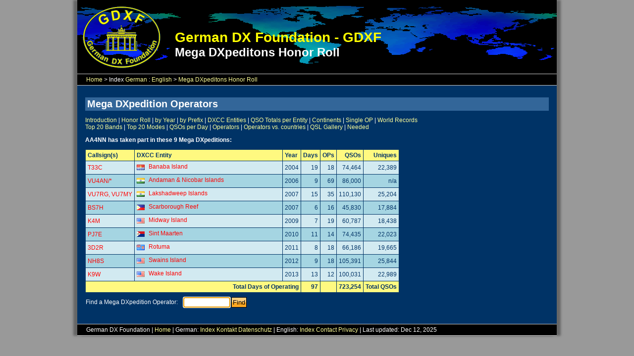

--- FILE ---
content_type: text/html; charset=UTF-8
request_url: https://gdxf.de/megadxpeditions/operator.php?op=AA4NN
body_size: 1834
content:
<!DOCTYPE html>
<html lang="en">
<head>
<meta charset="utf-8">
<title>GDXF - Mega DXpeditons Honor Roll</title>
<meta name="author" content="German DX Foundation (GDXF)">
<meta name="description" content="GDXF - Mega DXpeditons Honor Roll">
<link rel="stylesheet" type="text/css" href="../css/style.css">
<link rel="stylesheet" type="text/css" href="../css/tables.css">
<!--link rel="icon" href="/favicon.ico"-->
<link rel="apple-touch-icon" sizes="180x180" href="/apple-touch-icon.png">
<link rel="icon" type="image/png" sizes="32x32" href="/favicon-32x32.png">
<link rel="icon" type="image/png" sizes="16x16" href="/favicon-16x16.png">
<link rel="manifest" href="/site.webmanifest">
<meta name="msapplication-TileColor" content="#da532c">
<meta name="theme-color" content="#ffffff">
</head>
<body>
<div id="wrapper">
  <header>
    <div id="headerbanner"></div>
    <div id="headertitle2a">German DX Foundation - GDXF</div>
    <div id="headertitle2b">Mega DXpeditons Honor Roll</div>
  </header>
  <nav><a href="..">Home</a> &gt; Index <a href="../de/">German</a> : <a href="../en/">English</a> &gt; <a href="../megadxpeditions/">Mega DXpeditons Honor Roll</a></nav>
  <div id="content">
    <h1>Mega DXpedition Operators</h1>
<p><a href="../megadxpeditions/">Introduction</a> | <a href="honorroll.php">Honor Roll</a> | <a href="year.php">by Year</a> | <a href="prefix.php">by Prefix</a> | <a href="dxcc.php">DXCC Entities</a> | <a href="mostqsos.php">QSO Totals per Entity</a> | <a href="continent.php">Continents</a> | <a href="singleop.php">Single OP</a> | <a href="worldrecords.php">World Records</a> <br>
<a href="bands.php">Top 20 Bands</a> | <a href="modes.php">Top 20 Modes</a> | <a href="qsosperday.php">QSOs per Day</a> | <a href="operators.php">Operators</a> | <a href="opcountries.php">Operators vs. countries</a> | <a href="gallery.php">QSL Gallery</a> | <a href="needed.php">Needed</a> </p>
<p><strong>AA4NN has taken part in these 9 Mega DXpeditions:</strong></p>
<table class="mega">
  <thead>
    <tr>
      <th>Callsign(s)</th>
      <th class="entity">DXCC Entity</th>
      <th>Year</th>
      <th class="right">Days</th>
      <th class="right">OPs</th>
      <th class="right">QSOs</th>
      <th class="right">Uniques</th>
    </tr>
  </thead>
  <tbody>
    <tr>
      <td><a href="details.php?id=26">T33C</a></td>
      <td class="entity"><img src="flags/KI.png" width="16" height="11" alt=""> <a href="entity.php?code=490">Banaba Island</a></td>
      <td>2004</td>
      <td class="right">19</td>
      <td class="right">18</td>
      <td class="right">74,464</td>
      <td class="right">22,389</td>
    </tr>
    <tr>
      <td><a href="details.php?id=15">VU4AN/*</a></td>
      <td class="entity"><img src="flags/IN.png" width="16" height="11" alt=""> <a href="entity.php?code=11">Andaman & Nicobar Islands</a></td>
      <td>2006</td>
      <td class="right">9</td>
      <td class="right">69</td>
      <td class="right">86,000</td>
      <td class="right">n/a</td>
    </tr>
    <tr>
      <td><a href="details.php?id=10">VU7RG, VU7MY</a></td>
      <td class="entity"><img src="flags/IN.png" width="16" height="11" alt=""> <a href="entity.php?code=142">Lakshadweep Islands</a></td>
      <td>2007</td>
      <td class="right">15</td>
      <td class="right">35</td>
      <td class="right">110,130</td>
      <td class="right">25,204</td>
    </tr>
    <tr>
      <td><a href="details.php?id=80">BS7H</a></td>
      <td class="entity"><img src="flags/PH.png" width="16" height="11" alt=""> <a href="entity.php?code=506">Scarborough Reef</a></td>
      <td>2007</td>
      <td class="right">6</td>
      <td class="right">16</td>
      <td class="right">45,830</td>
      <td class="right">17,884</td>
    </tr>
    <tr>
      <td><a href="details.php?id=49">K4M</a></td>
      <td class="entity"><img src="flags/US.png" width="16" height="11" alt=""> <a href="entity.php?code=174">Midway Island</a></td>
      <td>2009</td>
      <td class="right">7</td>
      <td class="right">19</td>
      <td class="right">60,787</td>
      <td class="right">18,438</td>
    </tr>
    <tr>
      <td><a href="details.php?id=27">PJ7E</a></td>
      <td class="entity"><img src="flags/SX.png" width="16" height="11" alt=""> <a href="entity.php?code=518">Sint Maarten</a></td>
      <td>2010</td>
      <td class="right">11</td>
      <td class="right">14</td>
      <td class="right">74,435</td>
      <td class="right">22,023</td>
    </tr>
    <tr>
      <td><a href="details.php?id=155">3D2R</a></td>
      <td class="entity"><img src="flags/FJ.png" width="16" height="11" alt=""> <a href="entity.php?code=460">Rotuma</a></td>
      <td>2011</td>
      <td class="right">8</td>
      <td class="right">18</td>
      <td class="right">66,186</td>
      <td class="right">19,665</td>
    </tr>
    <tr>
      <td><a href="details.php?id=178">NH8S</a></td>
      <td class="entity"><img src="flags/US.png" width="16" height="11" alt=""> <a href="entity.php?code=515">Swains Island</a></td>
      <td>2012</td>
      <td class="right">9</td>
      <td class="right">18</td>
      <td class="right">105,391</td>
      <td class="right">25,844</td>
    </tr>
    <tr>
      <td><a href="details.php?id=197">K9W</a></td>
      <td class="entity"><img src="flags/US.png" width="16" height="11" alt=""> <a href="entity.php?code=297">Wake Island</a></td>
      <td>2013</td>
      <td class="right">13</td>
      <td class="right">12</td>
      <td class="right">100,031</td>
      <td class="right">22,989</td>
    </tr>
  </tbody>
  <tfoot>
    <tr>
      <td class="right" colspan="3">Total Days of Operating</td>
      <td class="right">97</td>
      <td class="right">&nbsp;</td>
      <td class="right">723,254</td>
      <td>Total QSOs</td>
    </tr>
  </tfoot>
</table>
<form name="opfind" method="get" action="/megadxpeditions/operator.php">
<table>
  <tbody>
    <tr>
      <td>Find a Mega DXpedition Operator:&nbsp;&nbsp;&nbsp; </td>
      <td><input name="op" type="text" size="10" maxlength="6" autofocus></td>
      <td><input type="submit" class="submit" value="Find"></td>
    </tr>
  </tbody>
</table>
</form>
  </div>
  <footer> German DX Foundation | <a href="../">Home</a> | German: <a href="../de/">Index</a> <a href="../de/kontakt.php">Kontakt</a> <a href="../de/datenschutz.php">Datenschutz</a> | English: <a href="../en/">Index</a> <a href="../en/contact.php">Contact</a> <a href="../en/privacy.php">Privacy</a> | 
 Last updated: Dec 12, 2025  </footer>
</div>
</body>
</html>
